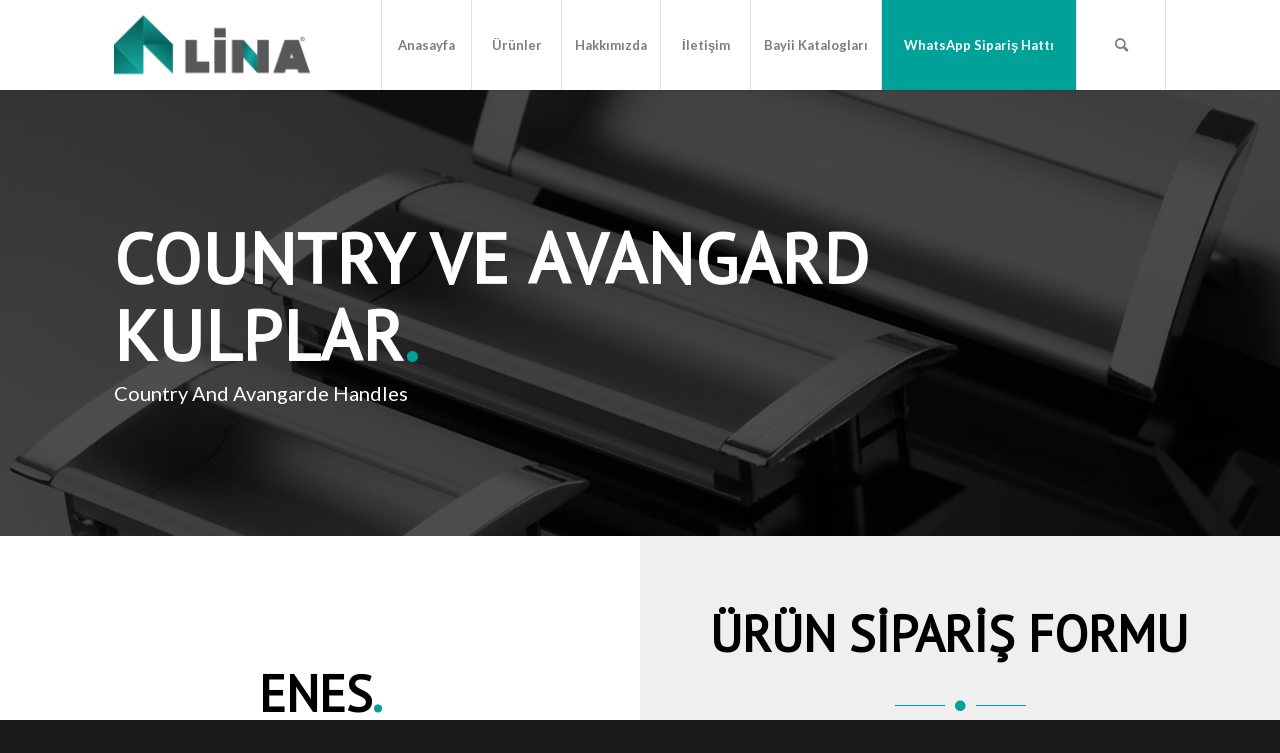

--- FILE ---
content_type: text/html; charset=UTF-8
request_url: http://linayapi.com.tr/kulplar/country-ve-avangard-kulplar/enes-l-186/
body_size: 12608
content:
<!DOCTYPE html>
<html lang="tr" class="html_stretched responsive av-preloader-active av-preloader-enabled  html_header_top html_logo_left html_main_nav_header html_menu_right html_custom html_header_sticky html_header_shrinking html_mobile_menu_phone html_header_searchicon html_content_align_center html_header_unstick_top_disabled html_header_stretch_disabled html_minimal_header html_minimal_header_shadow html_elegant-blog html_av-submenu-hidden html_av-submenu-display-click html_av-overlay-side html_av-overlay-side-classic html_av-submenu-clone html_entry_id_9414 av-cookies-no-cookie-consent av-default-lightbox av-no-preview html_text_menu_active av-mobile-menu-switch-default">
<head>
<meta charset="UTF-8" />
<meta name="robots" content="index, follow" />


<!-- mobile setting -->
<meta name="viewport" content="width=device-width, initial-scale=1">

<!-- Scripts/CSS and wp_head hook -->
<title>Enes &#8211; Lina Yapı Malzemeleri</title>
<meta name='robots' content='max-image-preview:large' />
	<style>img:is([sizes="auto" i], [sizes^="auto," i]) { contain-intrinsic-size: 3000px 1500px }</style>
	<link rel="alternate" type="application/rss+xml" title="Lina Yapı Malzemeleri &raquo; akışı" href="http://linayapi.com.tr/feed/" />
<link rel="alternate" type="application/rss+xml" title="Lina Yapı Malzemeleri &raquo; yorum akışı" href="http://linayapi.com.tr/comments/feed/" />

<!-- google webfont font replacement -->

			<script type='text/javascript'>

				(function() {

					/*	check if webfonts are disabled by user setting via cookie - or user must opt in.	*/
					var html = document.getElementsByTagName('html')[0];
					var cookie_check = html.className.indexOf('av-cookies-needs-opt-in') >= 0 || html.className.indexOf('av-cookies-can-opt-out') >= 0;
					var allow_continue = true;
					var silent_accept_cookie = html.className.indexOf('av-cookies-user-silent-accept') >= 0;

					if( cookie_check && ! silent_accept_cookie )
					{
						if( ! document.cookie.match(/aviaCookieConsent/) || html.className.indexOf('av-cookies-session-refused') >= 0 )
						{
							allow_continue = false;
						}
						else
						{
							if( ! document.cookie.match(/aviaPrivacyRefuseCookiesHideBar/) )
							{
								allow_continue = false;
							}
							else if( ! document.cookie.match(/aviaPrivacyEssentialCookiesEnabled/) )
							{
								allow_continue = false;
							}
							else if( document.cookie.match(/aviaPrivacyGoogleWebfontsDisabled/) )
							{
								allow_continue = false;
							}
						}
					}

					if( allow_continue )
					{
						var f = document.createElement('link');

						f.type 	= 'text/css';
						f.rel 	= 'stylesheet';
						f.href 	= '//fonts.googleapis.com/css?family=PT+Sans%7CLato:300,400,700&display=auto';
						f.id 	= 'avia-google-webfont';

						document.getElementsByTagName('head')[0].appendChild(f);
					}
				})();

			</script>
			<script type="text/javascript">
/* <![CDATA[ */
window._wpemojiSettings = {"baseUrl":"https:\/\/s.w.org\/images\/core\/emoji\/16.0.1\/72x72\/","ext":".png","svgUrl":"https:\/\/s.w.org\/images\/core\/emoji\/16.0.1\/svg\/","svgExt":".svg","source":{"concatemoji":"http:\/\/linayapi.com.tr\/wp-includes\/js\/wp-emoji-release.min.js?ver=6.8.3"}};
/*! This file is auto-generated */
!function(s,n){var o,i,e;function c(e){try{var t={supportTests:e,timestamp:(new Date).valueOf()};sessionStorage.setItem(o,JSON.stringify(t))}catch(e){}}function p(e,t,n){e.clearRect(0,0,e.canvas.width,e.canvas.height),e.fillText(t,0,0);var t=new Uint32Array(e.getImageData(0,0,e.canvas.width,e.canvas.height).data),a=(e.clearRect(0,0,e.canvas.width,e.canvas.height),e.fillText(n,0,0),new Uint32Array(e.getImageData(0,0,e.canvas.width,e.canvas.height).data));return t.every(function(e,t){return e===a[t]})}function u(e,t){e.clearRect(0,0,e.canvas.width,e.canvas.height),e.fillText(t,0,0);for(var n=e.getImageData(16,16,1,1),a=0;a<n.data.length;a++)if(0!==n.data[a])return!1;return!0}function f(e,t,n,a){switch(t){case"flag":return n(e,"\ud83c\udff3\ufe0f\u200d\u26a7\ufe0f","\ud83c\udff3\ufe0f\u200b\u26a7\ufe0f")?!1:!n(e,"\ud83c\udde8\ud83c\uddf6","\ud83c\udde8\u200b\ud83c\uddf6")&&!n(e,"\ud83c\udff4\udb40\udc67\udb40\udc62\udb40\udc65\udb40\udc6e\udb40\udc67\udb40\udc7f","\ud83c\udff4\u200b\udb40\udc67\u200b\udb40\udc62\u200b\udb40\udc65\u200b\udb40\udc6e\u200b\udb40\udc67\u200b\udb40\udc7f");case"emoji":return!a(e,"\ud83e\udedf")}return!1}function g(e,t,n,a){var r="undefined"!=typeof WorkerGlobalScope&&self instanceof WorkerGlobalScope?new OffscreenCanvas(300,150):s.createElement("canvas"),o=r.getContext("2d",{willReadFrequently:!0}),i=(o.textBaseline="top",o.font="600 32px Arial",{});return e.forEach(function(e){i[e]=t(o,e,n,a)}),i}function t(e){var t=s.createElement("script");t.src=e,t.defer=!0,s.head.appendChild(t)}"undefined"!=typeof Promise&&(o="wpEmojiSettingsSupports",i=["flag","emoji"],n.supports={everything:!0,everythingExceptFlag:!0},e=new Promise(function(e){s.addEventListener("DOMContentLoaded",e,{once:!0})}),new Promise(function(t){var n=function(){try{var e=JSON.parse(sessionStorage.getItem(o));if("object"==typeof e&&"number"==typeof e.timestamp&&(new Date).valueOf()<e.timestamp+604800&&"object"==typeof e.supportTests)return e.supportTests}catch(e){}return null}();if(!n){if("undefined"!=typeof Worker&&"undefined"!=typeof OffscreenCanvas&&"undefined"!=typeof URL&&URL.createObjectURL&&"undefined"!=typeof Blob)try{var e="postMessage("+g.toString()+"("+[JSON.stringify(i),f.toString(),p.toString(),u.toString()].join(",")+"));",a=new Blob([e],{type:"text/javascript"}),r=new Worker(URL.createObjectURL(a),{name:"wpTestEmojiSupports"});return void(r.onmessage=function(e){c(n=e.data),r.terminate(),t(n)})}catch(e){}c(n=g(i,f,p,u))}t(n)}).then(function(e){for(var t in e)n.supports[t]=e[t],n.supports.everything=n.supports.everything&&n.supports[t],"flag"!==t&&(n.supports.everythingExceptFlag=n.supports.everythingExceptFlag&&n.supports[t]);n.supports.everythingExceptFlag=n.supports.everythingExceptFlag&&!n.supports.flag,n.DOMReady=!1,n.readyCallback=function(){n.DOMReady=!0}}).then(function(){return e}).then(function(){var e;n.supports.everything||(n.readyCallback(),(e=n.source||{}).concatemoji?t(e.concatemoji):e.wpemoji&&e.twemoji&&(t(e.twemoji),t(e.wpemoji)))}))}((window,document),window._wpemojiSettings);
/* ]]> */
</script>
<style id='wp-emoji-styles-inline-css' type='text/css'>

	img.wp-smiley, img.emoji {
		display: inline !important;
		border: none !important;
		box-shadow: none !important;
		height: 1em !important;
		width: 1em !important;
		margin: 0 0.07em !important;
		vertical-align: -0.1em !important;
		background: none !important;
		padding: 0 !important;
	}
</style>
<link rel='stylesheet' id='wp-block-library-css' href='http://linayapi.com.tr/wp-includes/css/dist/block-library/style.min.css?ver=6.8.3' type='text/css' media='all' />
<style id='classic-theme-styles-inline-css' type='text/css'>
/*! This file is auto-generated */
.wp-block-button__link{color:#fff;background-color:#32373c;border-radius:9999px;box-shadow:none;text-decoration:none;padding:calc(.667em + 2px) calc(1.333em + 2px);font-size:1.125em}.wp-block-file__button{background:#32373c;color:#fff;text-decoration:none}
</style>
<style id='global-styles-inline-css' type='text/css'>
:root{--wp--preset--aspect-ratio--square: 1;--wp--preset--aspect-ratio--4-3: 4/3;--wp--preset--aspect-ratio--3-4: 3/4;--wp--preset--aspect-ratio--3-2: 3/2;--wp--preset--aspect-ratio--2-3: 2/3;--wp--preset--aspect-ratio--16-9: 16/9;--wp--preset--aspect-ratio--9-16: 9/16;--wp--preset--color--black: #000000;--wp--preset--color--cyan-bluish-gray: #abb8c3;--wp--preset--color--white: #ffffff;--wp--preset--color--pale-pink: #f78da7;--wp--preset--color--vivid-red: #cf2e2e;--wp--preset--color--luminous-vivid-orange: #ff6900;--wp--preset--color--luminous-vivid-amber: #fcb900;--wp--preset--color--light-green-cyan: #7bdcb5;--wp--preset--color--vivid-green-cyan: #00d084;--wp--preset--color--pale-cyan-blue: #8ed1fc;--wp--preset--color--vivid-cyan-blue: #0693e3;--wp--preset--color--vivid-purple: #9b51e0;--wp--preset--gradient--vivid-cyan-blue-to-vivid-purple: linear-gradient(135deg,rgba(6,147,227,1) 0%,rgb(155,81,224) 100%);--wp--preset--gradient--light-green-cyan-to-vivid-green-cyan: linear-gradient(135deg,rgb(122,220,180) 0%,rgb(0,208,130) 100%);--wp--preset--gradient--luminous-vivid-amber-to-luminous-vivid-orange: linear-gradient(135deg,rgba(252,185,0,1) 0%,rgba(255,105,0,1) 100%);--wp--preset--gradient--luminous-vivid-orange-to-vivid-red: linear-gradient(135deg,rgba(255,105,0,1) 0%,rgb(207,46,46) 100%);--wp--preset--gradient--very-light-gray-to-cyan-bluish-gray: linear-gradient(135deg,rgb(238,238,238) 0%,rgb(169,184,195) 100%);--wp--preset--gradient--cool-to-warm-spectrum: linear-gradient(135deg,rgb(74,234,220) 0%,rgb(151,120,209) 20%,rgb(207,42,186) 40%,rgb(238,44,130) 60%,rgb(251,105,98) 80%,rgb(254,248,76) 100%);--wp--preset--gradient--blush-light-purple: linear-gradient(135deg,rgb(255,206,236) 0%,rgb(152,150,240) 100%);--wp--preset--gradient--blush-bordeaux: linear-gradient(135deg,rgb(254,205,165) 0%,rgb(254,45,45) 50%,rgb(107,0,62) 100%);--wp--preset--gradient--luminous-dusk: linear-gradient(135deg,rgb(255,203,112) 0%,rgb(199,81,192) 50%,rgb(65,88,208) 100%);--wp--preset--gradient--pale-ocean: linear-gradient(135deg,rgb(255,245,203) 0%,rgb(182,227,212) 50%,rgb(51,167,181) 100%);--wp--preset--gradient--electric-grass: linear-gradient(135deg,rgb(202,248,128) 0%,rgb(113,206,126) 100%);--wp--preset--gradient--midnight: linear-gradient(135deg,rgb(2,3,129) 0%,rgb(40,116,252) 100%);--wp--preset--font-size--small: 13px;--wp--preset--font-size--medium: 20px;--wp--preset--font-size--large: 36px;--wp--preset--font-size--x-large: 42px;--wp--preset--spacing--20: 0.44rem;--wp--preset--spacing--30: 0.67rem;--wp--preset--spacing--40: 1rem;--wp--preset--spacing--50: 1.5rem;--wp--preset--spacing--60: 2.25rem;--wp--preset--spacing--70: 3.38rem;--wp--preset--spacing--80: 5.06rem;--wp--preset--shadow--natural: 6px 6px 9px rgba(0, 0, 0, 0.2);--wp--preset--shadow--deep: 12px 12px 50px rgba(0, 0, 0, 0.4);--wp--preset--shadow--sharp: 6px 6px 0px rgba(0, 0, 0, 0.2);--wp--preset--shadow--outlined: 6px 6px 0px -3px rgba(255, 255, 255, 1), 6px 6px rgba(0, 0, 0, 1);--wp--preset--shadow--crisp: 6px 6px 0px rgba(0, 0, 0, 1);}:where(.is-layout-flex){gap: 0.5em;}:where(.is-layout-grid){gap: 0.5em;}body .is-layout-flex{display: flex;}.is-layout-flex{flex-wrap: wrap;align-items: center;}.is-layout-flex > :is(*, div){margin: 0;}body .is-layout-grid{display: grid;}.is-layout-grid > :is(*, div){margin: 0;}:where(.wp-block-columns.is-layout-flex){gap: 2em;}:where(.wp-block-columns.is-layout-grid){gap: 2em;}:where(.wp-block-post-template.is-layout-flex){gap: 1.25em;}:where(.wp-block-post-template.is-layout-grid){gap: 1.25em;}.has-black-color{color: var(--wp--preset--color--black) !important;}.has-cyan-bluish-gray-color{color: var(--wp--preset--color--cyan-bluish-gray) !important;}.has-white-color{color: var(--wp--preset--color--white) !important;}.has-pale-pink-color{color: var(--wp--preset--color--pale-pink) !important;}.has-vivid-red-color{color: var(--wp--preset--color--vivid-red) !important;}.has-luminous-vivid-orange-color{color: var(--wp--preset--color--luminous-vivid-orange) !important;}.has-luminous-vivid-amber-color{color: var(--wp--preset--color--luminous-vivid-amber) !important;}.has-light-green-cyan-color{color: var(--wp--preset--color--light-green-cyan) !important;}.has-vivid-green-cyan-color{color: var(--wp--preset--color--vivid-green-cyan) !important;}.has-pale-cyan-blue-color{color: var(--wp--preset--color--pale-cyan-blue) !important;}.has-vivid-cyan-blue-color{color: var(--wp--preset--color--vivid-cyan-blue) !important;}.has-vivid-purple-color{color: var(--wp--preset--color--vivid-purple) !important;}.has-black-background-color{background-color: var(--wp--preset--color--black) !important;}.has-cyan-bluish-gray-background-color{background-color: var(--wp--preset--color--cyan-bluish-gray) !important;}.has-white-background-color{background-color: var(--wp--preset--color--white) !important;}.has-pale-pink-background-color{background-color: var(--wp--preset--color--pale-pink) !important;}.has-vivid-red-background-color{background-color: var(--wp--preset--color--vivid-red) !important;}.has-luminous-vivid-orange-background-color{background-color: var(--wp--preset--color--luminous-vivid-orange) !important;}.has-luminous-vivid-amber-background-color{background-color: var(--wp--preset--color--luminous-vivid-amber) !important;}.has-light-green-cyan-background-color{background-color: var(--wp--preset--color--light-green-cyan) !important;}.has-vivid-green-cyan-background-color{background-color: var(--wp--preset--color--vivid-green-cyan) !important;}.has-pale-cyan-blue-background-color{background-color: var(--wp--preset--color--pale-cyan-blue) !important;}.has-vivid-cyan-blue-background-color{background-color: var(--wp--preset--color--vivid-cyan-blue) !important;}.has-vivid-purple-background-color{background-color: var(--wp--preset--color--vivid-purple) !important;}.has-black-border-color{border-color: var(--wp--preset--color--black) !important;}.has-cyan-bluish-gray-border-color{border-color: var(--wp--preset--color--cyan-bluish-gray) !important;}.has-white-border-color{border-color: var(--wp--preset--color--white) !important;}.has-pale-pink-border-color{border-color: var(--wp--preset--color--pale-pink) !important;}.has-vivid-red-border-color{border-color: var(--wp--preset--color--vivid-red) !important;}.has-luminous-vivid-orange-border-color{border-color: var(--wp--preset--color--luminous-vivid-orange) !important;}.has-luminous-vivid-amber-border-color{border-color: var(--wp--preset--color--luminous-vivid-amber) !important;}.has-light-green-cyan-border-color{border-color: var(--wp--preset--color--light-green-cyan) !important;}.has-vivid-green-cyan-border-color{border-color: var(--wp--preset--color--vivid-green-cyan) !important;}.has-pale-cyan-blue-border-color{border-color: var(--wp--preset--color--pale-cyan-blue) !important;}.has-vivid-cyan-blue-border-color{border-color: var(--wp--preset--color--vivid-cyan-blue) !important;}.has-vivid-purple-border-color{border-color: var(--wp--preset--color--vivid-purple) !important;}.has-vivid-cyan-blue-to-vivid-purple-gradient-background{background: var(--wp--preset--gradient--vivid-cyan-blue-to-vivid-purple) !important;}.has-light-green-cyan-to-vivid-green-cyan-gradient-background{background: var(--wp--preset--gradient--light-green-cyan-to-vivid-green-cyan) !important;}.has-luminous-vivid-amber-to-luminous-vivid-orange-gradient-background{background: var(--wp--preset--gradient--luminous-vivid-amber-to-luminous-vivid-orange) !important;}.has-luminous-vivid-orange-to-vivid-red-gradient-background{background: var(--wp--preset--gradient--luminous-vivid-orange-to-vivid-red) !important;}.has-very-light-gray-to-cyan-bluish-gray-gradient-background{background: var(--wp--preset--gradient--very-light-gray-to-cyan-bluish-gray) !important;}.has-cool-to-warm-spectrum-gradient-background{background: var(--wp--preset--gradient--cool-to-warm-spectrum) !important;}.has-blush-light-purple-gradient-background{background: var(--wp--preset--gradient--blush-light-purple) !important;}.has-blush-bordeaux-gradient-background{background: var(--wp--preset--gradient--blush-bordeaux) !important;}.has-luminous-dusk-gradient-background{background: var(--wp--preset--gradient--luminous-dusk) !important;}.has-pale-ocean-gradient-background{background: var(--wp--preset--gradient--pale-ocean) !important;}.has-electric-grass-gradient-background{background: var(--wp--preset--gradient--electric-grass) !important;}.has-midnight-gradient-background{background: var(--wp--preset--gradient--midnight) !important;}.has-small-font-size{font-size: var(--wp--preset--font-size--small) !important;}.has-medium-font-size{font-size: var(--wp--preset--font-size--medium) !important;}.has-large-font-size{font-size: var(--wp--preset--font-size--large) !important;}.has-x-large-font-size{font-size: var(--wp--preset--font-size--x-large) !important;}
:where(.wp-block-post-template.is-layout-flex){gap: 1.25em;}:where(.wp-block-post-template.is-layout-grid){gap: 1.25em;}
:where(.wp-block-columns.is-layout-flex){gap: 2em;}:where(.wp-block-columns.is-layout-grid){gap: 2em;}
:root :where(.wp-block-pullquote){font-size: 1.5em;line-height: 1.6;}
</style>
<link rel='stylesheet' id='avia-merged-styles-css' href='http://linayapi.com.tr/wp-content/uploads/dynamic_avia/avia-merged-styles-10ecce9b22f9e6a6516e5cd59648bd43---623c909ec6aaf.css' type='text/css' media='all' />
<link rel='stylesheet' id='avia-single-post-9414-css' href='http://linayapi.com.tr/wp-content/uploads/avia_posts_css/post-9414.css?ver=ver-1648150972' type='text/css' media='all' />
<script type="text/javascript" src="http://linayapi.com.tr/wp-includes/js/jquery/jquery.min.js?ver=3.7.1" id="jquery-core-js"></script>
<script type="text/javascript" src="http://linayapi.com.tr/wp-includes/js/jquery/jquery-migrate.min.js?ver=3.4.1" id="jquery-migrate-js"></script>
<link rel="https://api.w.org/" href="http://linayapi.com.tr/wp-json/" /><link rel="alternate" title="JSON" type="application/json" href="http://linayapi.com.tr/wp-json/wp/v2/pages/9414" /><link rel="EditURI" type="application/rsd+xml" title="RSD" href="http://linayapi.com.tr/xmlrpc.php?rsd" />
<meta name="generator" content="WordPress 6.8.3" />
<link rel="canonical" href="http://linayapi.com.tr/kulplar/country-ve-avangard-kulplar/enes-l-186/" />
<link rel='shortlink' href='http://linayapi.com.tr/?p=9414' />
<link rel="alternate" title="oEmbed (JSON)" type="application/json+oembed" href="http://linayapi.com.tr/wp-json/oembed/1.0/embed?url=http%3A%2F%2Flinayapi.com.tr%2Fkulplar%2Fcountry-ve-avangard-kulplar%2Fenes-l-186%2F" />
<link rel="alternate" title="oEmbed (XML)" type="text/xml+oembed" href="http://linayapi.com.tr/wp-json/oembed/1.0/embed?url=http%3A%2F%2Flinayapi.com.tr%2Fkulplar%2Fcountry-ve-avangard-kulplar%2Fenes-l-186%2F&#038;format=xml" />
<link rel="profile" href="http://gmpg.org/xfn/11" />
<link rel="alternate" type="application/rss+xml" title="Lina Yapı Malzemeleri RSS2 Feed" href="http://linayapi.com.tr/feed/" />
<link rel="pingback" href="http://linayapi.com.tr/xmlrpc.php" />

<style type='text/css' media='screen'>
 #top #header_main > .container, #top #header_main > .container .main_menu  .av-main-nav > li > a, #top #header_main #menu-item-shop .cart_dropdown_link{ height:90px; line-height: 90px; }
 .html_top_nav_header .av-logo-container{ height:90px;  }
 .html_header_top.html_header_sticky #top #wrap_all #main{ padding-top:90px; } 
</style>
<!--[if lt IE 9]><script src="http://linayapi.com.tr/wp-content/themes/enfold/js/html5shiv.js"></script><![endif]-->
<link rel="icon" href="http://linayapi.com.tr/wp-content/uploads/2019/09/favicon.png" type="image/png">

<!-- To speed up the rendering and to display the site as fast as possible to the user we include some styles and scripts for above the fold content inline -->
<script type="text/javascript">'use strict';var avia_is_mobile=!1;if(/Android|webOS|iPhone|iPad|iPod|BlackBerry|IEMobile|Opera Mini/i.test(navigator.userAgent)&&'ontouchstart' in document.documentElement){avia_is_mobile=!0;document.documentElement.className+=' avia_mobile '}
else{document.documentElement.className+=' avia_desktop '};document.documentElement.className+=' js_active ';(function(){var e=['-webkit-','-moz-','-ms-',''],n='';for(var t in e){if(e[t]+'transform' in document.documentElement.style){document.documentElement.className+=' avia_transform ';n=e[t]+'transform'};if(e[t]+'perspective' in document.documentElement.style){document.documentElement.className+=' avia_transform3d '}};if(typeof document.getElementsByClassName=='function'&&typeof document.documentElement.getBoundingClientRect=='function'&&avia_is_mobile==!1){if(n&&window.innerHeight>0){setTimeout(function(){var e=0,o={},a=0,t=document.getElementsByClassName('av-parallax'),i=window.pageYOffset||document.documentElement.scrollTop;for(e=0;e<t.length;e++){t[e].style.top='0px';o=t[e].getBoundingClientRect();a=Math.ceil((window.innerHeight+i-o.top)*0.3);t[e].style[n]='translate(0px, '+a+'px)';t[e].style.top='auto';t[e].className+=' enabled-parallax '}},50)}}})();</script><style type='text/css'>
@font-face {font-family: 'entypo-fontello'; font-weight: normal; font-style: normal; font-display: auto;
src: url('http://linayapi.com.tr/wp-content/themes/enfold/config-templatebuilder/avia-template-builder/assets/fonts/entypo-fontello.woff2') format('woff2'),
url('http://linayapi.com.tr/wp-content/themes/enfold/config-templatebuilder/avia-template-builder/assets/fonts/entypo-fontello.woff') format('woff'),
url('http://linayapi.com.tr/wp-content/themes/enfold/config-templatebuilder/avia-template-builder/assets/fonts/entypo-fontello.ttf') format('truetype'),
url('http://linayapi.com.tr/wp-content/themes/enfold/config-templatebuilder/avia-template-builder/assets/fonts/entypo-fontello.svg#entypo-fontello') format('svg'),
url('http://linayapi.com.tr/wp-content/themes/enfold/config-templatebuilder/avia-template-builder/assets/fonts/entypo-fontello.eot'),
url('http://linayapi.com.tr/wp-content/themes/enfold/config-templatebuilder/avia-template-builder/assets/fonts/entypo-fontello.eot?#iefix') format('embedded-opentype');
} #top .avia-font-entypo-fontello, body .avia-font-entypo-fontello, html body [data-av_iconfont='entypo-fontello']:before{ font-family: 'entypo-fontello'; }

@font-face {font-family: 'flaticon-sports'; font-weight: normal; font-style: normal; font-display: auto;
src: url('http://linayapi.com.tr/wp-content/uploads/avia_fonts/flaticon-sports/flaticon-sports.woff2') format('woff2'),
url('http://linayapi.com.tr/wp-content/uploads/avia_fonts/flaticon-sports/flaticon-sports.woff') format('woff'),
url('http://linayapi.com.tr/wp-content/uploads/avia_fonts/flaticon-sports/flaticon-sports.ttf') format('truetype'),
url('http://linayapi.com.tr/wp-content/uploads/avia_fonts/flaticon-sports/flaticon-sports.svg#flaticon-sports') format('svg'),
url('http://linayapi.com.tr/wp-content/uploads/avia_fonts/flaticon-sports/flaticon-sports.eot'),
url('http://linayapi.com.tr/wp-content/uploads/avia_fonts/flaticon-sports/flaticon-sports.eot?#iefix') format('embedded-opentype');
} #top .avia-font-flaticon-sports, body .avia-font-flaticon-sports, html body [data-av_iconfont='flaticon-sports']:before{ font-family: 'flaticon-sports'; }
</style>

<!--
Debugging Info for Theme support: 

Theme: Enfold
Version: 4.9
Installed: enfold
AviaFramework Version: 5.0
AviaBuilder Version: 4.8
aviaElementManager Version: 1.0.1
ML:512-PU:71-PLA:2
WP:6.8.3
Compress: CSS:all theme files - JS:all theme files
Updates: enabled - deprecated Envato API - register Envato Token
PLAu:1
-->
</head>

<body id="top" class="wp-singular page-template-default page page-id-9414 page-child parent-pageid-5153 wp-theme-enfold stretched rtl_columns av-curtain-numeric pt_sans lato  avia-responsive-images-support" itemscope="itemscope" itemtype="https://schema.org/WebPage" >

	<div class='av-siteloader-wrap av-transition-enabled av-transition-with-logo'><div class="av-siteloader-inner"><div class="av-siteloader-cell"><img class='av-preloading-logo' src='http://linayapi.com.tr/wp-content/uploads/2018/07/comingsoonpage-line-logo-1-1.png' alt='Loading' title='Loading' /><div class="av-siteloader"><div class="av-siteloader-extra"></div></div></div></div></div>
	<div id='wrap_all'>

	
<header id='header' class='all_colors header_color light_bg_color  av_header_top av_logo_left av_main_nav_header av_menu_right av_custom av_header_sticky av_header_shrinking av_header_stretch_disabled av_mobile_menu_phone av_header_searchicon av_header_unstick_top_disabled av_seperator_big_border av_minimal_header av_minimal_header_shadow av_bottom_nav_disabled  av_alternate_logo_active'  role="banner" itemscope="itemscope" itemtype="https://schema.org/WPHeader" >

		<div  id='header_main' class='container_wrap container_wrap_logo'>

        <div class='container av-logo-container'><div class='inner-container'><span class='logo avia-standard-logo'><a href='http://linayapi.com.tr/' class=''><img src="http://linayapi.com.tr/wp-content/uploads/2018/07/lina-logo-1.png" srcset="http://linayapi.com.tr/wp-content/uploads/2018/07/lina-logo-1.png 400w, http://linayapi.com.tr/wp-content/uploads/2018/07/lina-logo-1-300x138.png 300w" sizes="(max-width: 400px) 100vw, 400px" height="100" width="300" alt='Lina Yapı Malzemeleri' title='lina-logo-1' /></a></span><nav class='main_menu' data-selectname='Sayfa seçiniz'  role="navigation" itemscope="itemscope" itemtype="https://schema.org/SiteNavigationElement" ><div class="avia-menu av-main-nav-wrap"><ul role="menu" class="menu av-main-nav" id="avia-menu"><li role="menuitem" id="menu-item-3326" class="menu-item menu-item-type-post_type menu-item-object-page menu-item-home menu-item-top-level menu-item-top-level-1"><a href="http://linayapi.com.tr/" itemprop="url" tabindex="0"><span class="avia-bullet"></span><span class="avia-menu-text">Anasayfa</span><span class="avia-menu-fx"><span class="avia-arrow-wrap"><span class="avia-arrow"></span></span></span></a></li>
<li role="menuitem" id="menu-item-8640" class="menu-item menu-item-type-custom menu-item-object-custom menu-item-has-children menu-item-top-level menu-item-top-level-2"><a href="#" itemprop="url" tabindex="0"><span class="avia-bullet"></span><span class="avia-menu-text">Ürünler</span><span class="avia-menu-fx"><span class="avia-arrow-wrap"><span class="avia-arrow"></span></span></span></a>


<ul class="sub-menu">
	<li role="menuitem" id="menu-item-8721" class="menu-item menu-item-type-custom menu-item-object-custom menu-item-has-children"><a href="#" itemprop="url" tabindex="0"><span class="avia-bullet"></span><span class="avia-menu-text">Kulplar</span></a>
	<ul class="sub-menu">
		<li role="menuitem" id="menu-item-5811" class="menu-item menu-item-type-post_type menu-item-object-page current-page-ancestor"><a href="http://linayapi.com.tr/kulplar/country-ve-avangard-kulplar/" itemprop="url" tabindex="0"><span class="avia-bullet"></span><span class="avia-menu-text">Country ve Avangard Kulplar</span></a></li>
		<li role="menuitem" id="menu-item-4963" class="menu-item menu-item-type-post_type menu-item-object-page"><a href="http://linayapi.com.tr/kulplar/porselen-kulplar/" itemprop="url" tabindex="0"><span class="avia-bullet"></span><span class="avia-menu-text">Porselen Kulplar</span></a></li>
		<li role="menuitem" id="menu-item-10929" class="menu-item menu-item-type-post_type menu-item-object-page"><a href="http://linayapi.com.tr/kulplar/aluminyum-kulplar/" itemprop="url" tabindex="0"><span class="avia-bullet"></span><span class="avia-menu-text">Alüminyum Kulplar</span></a></li>
		<li role="menuitem" id="menu-item-16110" class="menu-item menu-item-type-post_type menu-item-object-page"><a href="http://linayapi.com.tr/kulplar/zamak-kulplar/" itemprop="url" tabindex="0"><span class="avia-bullet"></span><span class="avia-menu-text">Zamak Kulplar</span></a></li>
		<li role="menuitem" id="menu-item-17055" class="menu-item menu-item-type-post_type menu-item-object-page"><a href="http://linayapi.com.tr/kulplar/country-kulplar/" itemprop="url" tabindex="0"><span class="avia-bullet"></span><span class="avia-menu-text">Country Kulplar</span></a></li>
	</ul>
</li>
	<li role="menuitem" id="menu-item-4964" class="menu-item menu-item-type-post_type menu-item-object-page"><a href="http://linayapi.com.tr/mobilya-askilari/" itemprop="url" tabindex="0"><span class="avia-bullet"></span><span class="avia-menu-text">Mobilya Askıları</span></a></li>
	<li role="menuitem" id="menu-item-10924" class="menu-item menu-item-type-post_type menu-item-object-page"><a href="http://linayapi.com.tr/ayaklar/" itemprop="url" tabindex="0"><span class="avia-bullet"></span><span class="avia-menu-text">Ayaklar</span></a></li>
	<li role="menuitem" id="menu-item-4962" class="menu-item menu-item-type-post_type menu-item-object-page"><a href="http://linayapi.com.tr/mobilya-ekipmanlari/" itemprop="url" tabindex="0"><span class="avia-bullet"></span><span class="avia-menu-text">Mobilya Ekipmanları</span></a></li>
	<li role="menuitem" id="menu-item-3562" class="menu-item menu-item-type-post_type menu-item-object-page"><a href="http://linayapi.com.tr/kimyasal-urunler/" itemprop="url" tabindex="0"><span class="avia-bullet"></span><span class="avia-menu-text">Kimyasal Ürünler</span></a></li>
	<li role="menuitem" id="menu-item-17905" class="menu-item menu-item-type-custom menu-item-object-custom"><a href="#" itemprop="url" tabindex="0"><span class="avia-bullet"></span><span class="avia-menu-text">Kapı Ekipmanları</span></a></li>
	<li role="menuitem" id="menu-item-17904" class="menu-item menu-item-type-custom menu-item-object-custom"><a href="#" itemprop="url" tabindex="0"><span class="avia-bullet"></span><span class="avia-menu-text">Aydınlatma Grubu</span></a></li>
</ul>
</li>
<li role="menuitem" id="menu-item-3394" class="menu-item menu-item-type-custom menu-item-object-custom menu-item-top-level menu-item-top-level-3"><a href="#" itemprop="url" tabindex="0"><span class="avia-bullet"></span><span class="avia-menu-text">Hakkımızda</span><span class="avia-menu-fx"><span class="avia-arrow-wrap"><span class="avia-arrow"></span></span></span></a></li>
<li role="menuitem" id="menu-item-3426" class="menu-item menu-item-type-post_type menu-item-object-page menu-item-top-level menu-item-top-level-4"><a href="http://linayapi.com.tr/iletisim/" itemprop="url" tabindex="0"><span class="avia-bullet"></span><span class="avia-menu-text">İletişim</span><span class="avia-menu-fx"><span class="avia-arrow-wrap"><span class="avia-arrow"></span></span></span></a></li>
<li role="menuitem" id="menu-item-8690" class="menu-item menu-item-type-custom menu-item-object-custom menu-item-has-children menu-item-top-level menu-item-top-level-5"><a itemprop="url" tabindex="0"><span class="avia-bullet"></span><span class="avia-menu-text">Bayii Katalogları</span><span class="avia-menu-fx"><span class="avia-arrow-wrap"><span class="avia-arrow"></span></span></span></a>


<ul class="sub-menu">
	<li role="menuitem" id="menu-item-8692" class="menu-item menu-item-type-custom menu-item-object-custom"><a target="_blank" href="http://www.portakalpvc.com/urunler.aspx" itemprop="url" tabindex="0" rel="noopener"><span class="avia-bullet"></span><span class="avia-menu-text">Portakal PVC Katalog</span></a></li>
	<li role="menuitem" id="menu-item-8691" class="menu-item menu-item-type-custom menu-item-object-custom"><a target="_blank" href="http://www.selenaturk.com.tr/tr-tr/brands-and-products/" itemprop="url" tabindex="0" rel="noopener"><span class="avia-bullet"></span><span class="avia-menu-text">Selena Kimya Katalog</span></a></li>
</ul>
</li>
<li role="menuitem" id="menu-item-12529" class="menu-item menu-item-type-custom menu-item-object-custom av-menu-button av-menu-button-colored menu-item-top-level menu-item-top-level-6"><a href="https://api.whatsapp.com/send?phone=905359600088" itemprop="url" tabindex="0"><span class="avia-bullet"></span><span class="avia-menu-text">WhatsApp Sipariş Hattı</span><span class="avia-menu-fx"><span class="avia-arrow-wrap"><span class="avia-arrow"></span></span></span></a></li>
<li id="menu-item-search" class="noMobile menu-item menu-item-search-dropdown menu-item-avia-special" role="menuitem"><a aria-label="Ara" href="?s=" rel="nofollow" data-avia-search-tooltip="

&lt;form role=&quot;search&quot; action=&quot;http://linayapi.com.tr/&quot; id=&quot;searchform&quot; method=&quot;get&quot; class=&quot;&quot;&gt;
	&lt;div&gt;
		&lt;input type=&quot;submit&quot; value=&quot;&quot; id=&quot;searchsubmit&quot; class=&quot;button avia-font-entypo-fontello&quot; /&gt;
		&lt;input type=&quot;text&quot; id=&quot;s&quot; name=&quot;s&quot; value=&quot;&quot; placeholder=&#039;Ara&#039; /&gt;
			&lt;/div&gt;
&lt;/form&gt;
" aria-hidden='false' data-av_icon='' data-av_iconfont='entypo-fontello'><span class="avia_hidden_link_text">Ara</span></a></li><li class="av-burger-menu-main menu-item-avia-special ">
	        			<a href="#" aria-label="Menu" aria-hidden="false">
							<span class="av-hamburger av-hamburger--spin av-js-hamburger">
								<span class="av-hamburger-box">
						          <span class="av-hamburger-inner"></span>
						          <strong>Menu</strong>
								</span>
							</span>
							<span class="avia_hidden_link_text">Menu</span>
						</a>
	        		   </li></ul></div></nav></div> </div> 
		<!-- end container_wrap-->
		</div>
		<div class='header_bg'></div>

<!-- end header -->
</header>

	<div id='main' class='all_colors' data-scroll-offset='90'>

	<div id='av_section_1'  class='avia-section av-4yclnc-c9706317775dce8c81cbacad3524b4f4 alternate_color avia-section-huge avia-no-shadow  avia-builder-el-0  el_before_av_layout_row  avia-builder-el-first  avia-full-stretch avia-bg-style-scroll av-section-color-overlay-active container_wrap fullsize'  data-section-bg-repeat='stretch'><div class="av-section-color-overlay-wrap"><div class="av-section-color-overlay"></div><div class='container av-section-cont-open' ><main  role="main" itemprop="mainContentOfPage"  class='template-page content  av-content-full alpha units'><div class='post-entry post-entry-type-page post-entry-9414'><div class='entry-content-wrapper clearfix'>
<div class='flex_column_table av-4nhfuw-1b1560b236c583e88e5329e8fa3b450e sc-av_three_fourth av-equal-height-column-flextable'><div class='flex_column av-4nhfuw-1b1560b236c583e88e5329e8fa3b450e av_three_fourth  avia-builder-el-1  avia-builder-el-no-sibling  first flex_column_table_cell av-equal-height-column av-align-middle av-zero-column-padding '   ><div  class='av-special-heading av-jzk6g9ir-ef1538ab9065414a19426fd983835025 av-special-heading-h1 blockquote modern-quote  avia-builder-el-2  avia-builder-el-no-sibling  av-thin-font av-inherit-size'><h1 class='av-special-heading-tag'  itemprop="headline"  >COUNTRY VE AVANGARD KULPLAR<strong>.</strong></h1><div class='av-subheading av-subheading_below'><p>Country And Avangarde Handles</p>
</div><div class="special-heading-border"><div class="special-heading-inner-border"></div></div></div></div></div><!--close column table wrapper. Autoclose: 1 -->

</div></div></main><!-- close content main element --></div></div></div><div id='av-layout-grid-1'  class='av-layout-grid-container av-jeo25w-4ba3aa24637d2f09cabf9681c348b8c6 entry-content-wrapper main_color av-flex-cells  avia-builder-el-3  el_after_av_section  avia-builder-el-last  grid-row-not-first  container_wrap fullsize'  >
<div class='flex_cell av_one_half av-jziukg48-93aa0dd6805fd788536572b5375d7515 no_margin  avia-builder-el-4  el_before_av_cell_one_half  avia-builder-el-first ' ><div class='flex_cell_inner'>
<div  class='av-special-heading av-jzl7hjhg-f6cd7f5df91ee2e154d62d24dd4ecbb3 av-special-heading-h1 blockquote modern-quote modern-centered  avia-builder-el-5  el_before_av_hr  avia-builder-el-first  av-thin-font av-inherit-size'><h1 class='av-special-heading-tag'  itemprop="headline"  >ENES<strong>.</strong></h1><div class='av-subheading av-subheading_below'><p>L-186</p>
</div><div class="special-heading-border"><div class="special-heading-inner-border"></div></div></div>
<div  class='hr av-nsxi6s-351670e3715f5355f7ae3decacd6542c hr-custom  avia-builder-el-6  el_after_av_heading  el_before_av_image  hr-center hr-icon-yes'><span class='hr-inner inner-border-av-border-thin'><span class="hr-inner-style"></span></span><span class='av-seperator-icon' aria-hidden='true' data-av_icon='' data-av_iconfont='entypo-fontello'></span><span class='hr-inner inner-border-av-border-thin'><span class="hr-inner-style"></span></span></div>
<div  class='avia-image-container av-jkek24p5-1cfd4b3a1c4850c1fdb4daaa006df67b av-styling-no-styling avia-align-center  avia-builder-el-7  el_after_av_hr  el_before_av_hr '  itemprop="image" itemscope="itemscope" itemtype="https://schema.org/ImageObject" ><div class="avia-image-container-inner"><div class="avia-image-overlay-wrap"><img decoding="async" class='wp-image-8851 avia-img-lazy-loading-not-8851 avia_image' src="http://linayapi.com.tr/wp-content/uploads/2019/08/l-186.jpg" alt='' title='Enes'  height="728" width="1080"  itemprop="thumbnailUrl" srcset="http://linayapi.com.tr/wp-content/uploads/2019/08/l-186.jpg 1080w, http://linayapi.com.tr/wp-content/uploads/2019/08/l-186-300x202.jpg 300w, http://linayapi.com.tr/wp-content/uploads/2019/08/l-186-768x518.jpg 768w, http://linayapi.com.tr/wp-content/uploads/2019/08/l-186-1030x694.jpg 1030w, http://linayapi.com.tr/wp-content/uploads/2019/08/l-186-705x475.jpg 705w, http://linayapi.com.tr/wp-content/uploads/2019/08/l-186-450x303.jpg 450w" sizes="(max-width: 1080px) 100vw, 1080px" /></div></div></div>
<div  class='hr av-nsxi6s-351670e3715f5355f7ae3decacd6542c hr-custom  avia-builder-el-8  el_after_av_image  el_before_av_table  hr-center hr-icon-yes'><span class='hr-inner inner-border-av-border-thin'><span class="hr-inner-style"></span></span><span class='av-seperator-icon' aria-hidden='true' data-av_icon='' data-av_iconfont='entypo-fontello'></span><span class='hr-inner inner-border-av-border-thin'><span class="hr-inner-style"></span></span></div>
<div class='avia-data-table-wrap av-ffg7r8-cbc8e96ea9919d54eb32db680f79f764 avia_responsive_table avia-table-1'><table  class='avia-table avia-data-table avia_pricing_minimal  avia-builder-el-9  el_after_av_hr  avia-builder-el-last '  itemscope="itemscope" itemtype="https://schema.org/Table" ><tbody><tr class=''><td class=''><strong>Ölçüler</strong></td><td class=''>Yuvarlak Taban</td></tr><tr class=''><td class=''><strong>Renkler<br />
</strong></td><td class=''>Altın<br />
Krom<br />
Antik</td></tr><tr class=''><td class=''><strong>Kutu Adet<br />
</strong></td><td class=''>50 </td></tr></tbody></table></div>
</div></div><div class='flex_cell av_one_half av-jziuk9m6-b0ea3f9064d12b5474e7d4e060557e2d no_margin  avia-builder-el-10  el_after_av_cell_one_half  avia-builder-el-last ' ><div class='flex_cell_inner'>
<div  class='av-special-heading av-3u6p1y-9768684bc5fa26e2ee760a7057f9863d av-special-heading-h1 blockquote modern-quote  avia-builder-el-11  el_before_av_hr  avia-builder-el-first  av-inherit-size'><h1 class='av-special-heading-tag'  itemprop="headline"  >ÜRÜN SİPARİŞ FORMU</h1><div class="special-heading-border"><div class="special-heading-inner-border"></div></div></div>
<div  class='hr av-nsxi6s-351670e3715f5355f7ae3decacd6542c hr-custom  avia-builder-el-12  el_after_av_heading  el_before_av_contact  hr-center hr-icon-yes'><span class='hr-inner inner-border-av-border-thin'><span class="hr-inner-style"></span></span><span class='av-seperator-icon' aria-hidden='true' data-av_icon='' data-av_iconfont='entypo-fontello'></span><span class='hr-inner inner-border-av-border-thin'><span class="hr-inner-style"></span></span></div>
<form action="http://linayapi.com.tr/kulplar/country-ve-avangard-kulplar/enes-l-186/" method="post"  class="avia_ajax_form av-form-labels-visible   avia-builder-el-13  el_after_av_hr  avia-builder-el-last   " data-avia-form-id="1" data-avia-redirect='' ><fieldset><p class='  first_form  form_element form_element_half' id='element_avia_1_1'><label for="avia_1_1">İsim Soyisim <abbr class="required" title="Zorunlu">*</abbr></label> <input name="avia_1_1" class="text_input is_empty" type="text" id="avia_1_1" value="" /></p><p class='  form_element form_element_half' id='element_avia_2_1'><label for="avia_2_1">Şirket Adı <abbr class="required" title="Zorunlu">*</abbr></label> <input name="avia_2_1" class="text_input is_empty" type="text" id="avia_2_1" value="" /></p><p class='  first_form  form_element form_element_half' id='element_avia_3_1'><label for="avia_3_1">Ürün Adı <abbr class="required" title="Zorunlu">*</abbr></label> <input name="avia_3_1" class="text_input is_empty" type="text" id="avia_3_1" value="" /></p><p class='  form_element form_element_half' id='element_avia_4_1'><label for="avia_4_1">Ürün Kodu <abbr class="required" title="Zorunlu">*</abbr></label><select  name="avia_4_1" class="select is_empty" id="avia_4_1"><option  value ='L-186'>L-186</option></select></p><p class='  first_form  form_element form_element_third' id='element_avia_5_1'><label for="avia_5_1">Koli Adet <abbr class="required" title="Zorunlu">*</abbr></label> <input name="avia_5_1" class="text_input is_empty" type="text" id="avia_5_1" value="" /></p><p class='  form_element form_element_third' id='element_avia_6_1'><label for="avia_6_1">Renk <abbr class="required" title="Zorunlu">*</abbr></label> <input name="avia_6_1" class="text_input is_empty" type="text" id="avia_6_1" value="" /></p><p class='  form_element form_element_third' id='element_avia_7_1'><label for="avia_7_1">Ölçü</label> <input name="avia_7_1" class="text_input " type="text" id="avia_7_1" value="" /></p><p class='  first_form  form_element form_element_half' id='element_avia_8_1'><label for="avia_8_1">E-Posta <abbr class="required" title="Zorunlu">*</abbr></label> <input name="avia_8_1" class="text_input is_email" type="text" id="avia_8_1" value="" /></p><p class='  form_element form_element_half' id='element_avia_9_1'><label for="avia_9_1">Telefon <abbr class="required" title="Zorunlu">*</abbr></label> <input name="avia_9_1" class="text_input is_phone" type="text" id="avia_9_1" value="" /></p><p class='  first_form  form_element form_fullwidth av-last-visible-form-element' id='element_avia_10_1'><label for="avia_10_1" class="textare_label hidden textare_label_avia_10_1">Adres <abbr class="required" title="Zorunlu">*</abbr></label><textarea  name="avia_10_1" class="text_area is_empty" cols="40" rows="7" id="avia_10_1" ></textarea></p><p class="hidden"><input type="text" name="avia_11_1" class="hidden " id="avia_11_1" value="" /></p><p class="form_element "><input type="hidden" value="1" name="avia_generated_form1" /><input type="submit" value="Gönder" class="button"  data-sending-label="Gönderiliyor"/></p></fieldset></form><div id="ajaxresponse_1" class="ajaxresponse ajaxresponse_1 hidden"></div>
</div></div></div>
<div><div>		</div><!--end builder template--></div><!-- close default .container_wrap element -->				<div class='container_wrap footer_color' id='footer'>

					<div class='container'>

						<div class='flex_column av_one_third  first el_before_av_one_third'><section id="text-3" class="widget clearfix widget_text"><h3 class="widgettitle">Lina Yapı Malzemeleri</h3>			<div class="textwidget"><p>15 yıllık tecrübesi ile hizmet vermeye devam etmektedir.</p>
</div>
		<span class="seperator extralight-border"></span></section></div><div class='flex_column av_one_third  el_after_av_one_third el_before_av_one_third '><section id="text-4" class="widget clearfix widget_text"><h3 class="widgettitle">Lina Yapı Merkez</h3>			<div class="textwidget"><p>Kurtköy Mh. Ebru Sk.<br />
No:2/B Pendik / İstanbul</p>
<p>(216) 592 0230<br />
info@linayapi.com</p>
</div>
		<span class="seperator extralight-border"></span></section></div><div class='flex_column av_one_third  el_after_av_one_third el_before_av_one_third '><section id="text-5" class="widget clearfix widget_text"><h3 class="widgettitle">Açık Olduğumuz Saatler</h3>			<div class="textwidget"><p>Hafta içi: 9:00-18:00<br />
Cumartesi: 9:00-14:00</p>
</div>
		<span class="seperator extralight-border"></span></section></div>
					</div>

				<!-- ####### END FOOTER CONTAINER ####### -->
				</div>

	

	
				<footer class='container_wrap socket_color' id='socket'  role="contentinfo" itemscope="itemscope" itemtype="https://schema.org/WPFooter" >
                    <div class='container'>

                        <span class='copyright'>© Telif Hakkı  - <a href='http://linayapi.com.tr/'>Lina Yapı Malzemeleri</a></span>

                        
                    </div>

	            <!-- ####### END SOCKET CONTAINER ####### -->
				</footer>


					<!-- end main -->
		</div>

		<!-- end wrap_all --></div>

<a href='#top' title='Sayfanın başına dön' id='scroll-top-link' aria-hidden='true' data-av_icon='' data-av_iconfont='entypo-fontello'><span class="avia_hidden_link_text">Sayfanın başına dön</span></a>

<div id="fb-root"></div>

<script type="speculationrules">
{"prefetch":[{"source":"document","where":{"and":[{"href_matches":"\/*"},{"not":{"href_matches":["\/wp-*.php","\/wp-admin\/*","\/wp-content\/uploads\/*","\/wp-content\/*","\/wp-content\/plugins\/*","\/wp-content\/themes\/enfold\/*","\/*\\?(.+)"]}},{"not":{"selector_matches":"a[rel~=\"nofollow\"]"}},{"not":{"selector_matches":".no-prefetch, .no-prefetch a"}}]},"eagerness":"conservative"}]}
</script>

 <script type='text/javascript'>
 /* <![CDATA[ */  
var avia_framework_globals = avia_framework_globals || {};
    avia_framework_globals.frameworkUrl = 'http://linayapi.com.tr/wp-content/themes/enfold/framework/';
    avia_framework_globals.installedAt = 'http://linayapi.com.tr/wp-content/themes/enfold/';
    avia_framework_globals.ajaxurl = 'http://linayapi.com.tr/wp-admin/admin-ajax.php';
/* ]]> */ 
</script>
 
 <script type="text/javascript" src="http://linayapi.com.tr/wp-content/uploads/dynamic_avia/avia-footer-scripts-cad054a523b6efe44666b243737b6ea8---623c909fe98fc.js" id="avia-footer-scripts-js"></script>
</body>
</html>

<!-- Page generated by LiteSpeed Cache 2.9.7 on 2026-01-23 11:32:09 -->

--- FILE ---
content_type: text/css
request_url: http://linayapi.com.tr/wp-content/uploads/avia_posts_css/post-9414.css?ver=ver-1648150972
body_size: 837
content:
.avia-section.av-4yclnc-c9706317775dce8c81cbacad3524b4f4{
background-repeat:no-repeat;
background-image:url(http://linayapi.com.tr/wp-content/uploads/2018/08/galeri-kulp-1.jpg);
background-position:50% 50%;
background-attachment:scroll;
}
.avia-section.av-4yclnc-c9706317775dce8c81cbacad3524b4f4 .av-section-color-overlay{
opacity:0.7;
background-color:#000000;
}

.flex_column.av-4nhfuw-1b1560b236c583e88e5329e8fa3b450e{
border-radius:0px 0px 0px 0px;
-webkit-border-radius:0px 0px 0px 0px;
-moz-border-radius:0px 0px 0px 0px;
}

#top .av-special-heading.av-jzk6g9ir-ef1538ab9065414a19426fd983835025{
padding-bottom:0px;
font-size:70px;
}
body .av-special-heading.av-jzk6g9ir-ef1538ab9065414a19426fd983835025 .av-special-heading-tag .heading-char{
font-size:25px;
}
#top #wrap_all .av-special-heading.av-jzk6g9ir-ef1538ab9065414a19426fd983835025 .av-special-heading-tag{
font-size:70px;
}
.av-special-heading.av-jzk6g9ir-ef1538ab9065414a19426fd983835025 .av-subheading{
font-size:20px;
}

.flex_cell.av-jziukg48-93aa0dd6805fd788536572b5375d7515{
vertical-align:middle;
padding:100px 100px 100px 100px;
}

#top .av-special-heading.av-jzl7hjhg-f6cd7f5df91ee2e154d62d24dd4ecbb3{
padding-bottom:0px;
font-size:50px;
}
body .av-special-heading.av-jzl7hjhg-f6cd7f5df91ee2e154d62d24dd4ecbb3 .av-special-heading-tag .heading-char{
font-size:25px;
}
#top #wrap_all .av-special-heading.av-jzl7hjhg-f6cd7f5df91ee2e154d62d24dd4ecbb3 .av-special-heading-tag{
font-size:50px;
}
.av-special-heading.av-jzl7hjhg-f6cd7f5df91ee2e154d62d24dd4ecbb3 .av-subheading{
font-size:20px;
}

#top .hr.av-nsxi6s-351670e3715f5355f7ae3decacd6542c{
margin-top:30px;
margin-bottom:30px;
}
.hr.av-nsxi6s-351670e3715f5355f7ae3decacd6542c .hr-inner{
width:50px;
border-color:#00a199;
max-width:45%;
}
.hr.av-nsxi6s-351670e3715f5355f7ae3decacd6542c .av-seperator-icon{
color:#00a199;
}

#top .hr.av-nsxi6s-351670e3715f5355f7ae3decacd6542c{
margin-top:30px;
margin-bottom:30px;
}
.hr.av-nsxi6s-351670e3715f5355f7ae3decacd6542c .hr-inner{
width:50px;
border-color:#00a199;
max-width:45%;
}
.hr.av-nsxi6s-351670e3715f5355f7ae3decacd6542c .av-seperator-icon{
color:#00a199;
}

#top .hr.av-nsxi6s-351670e3715f5355f7ae3decacd6542c{
margin-top:30px;
margin-bottom:30px;
}
.hr.av-nsxi6s-351670e3715f5355f7ae3decacd6542c .hr-inner{
width:50px;
border-color:#00a199;
max-width:45%;
}
.hr.av-nsxi6s-351670e3715f5355f7ae3decacd6542c .av-seperator-icon{
color:#00a199;
}

.avia-image-container.av-jkek24p5-1cfd4b3a1c4850c1fdb4daaa006df67b .av-image-caption-overlay-center{
color:#ffffff;
}

.flex_cell.av-jziuk9m6-b0ea3f9064d12b5474e7d4e060557e2d{
vertical-align:middle;
padding:70px 70px 70px 70px;
background-color:#efefef;
}

#top .av-special-heading.av-3u6p1y-9768684bc5fa26e2ee760a7057f9863d{
padding-bottom:0px;
font-size:50px;
}
body .av-special-heading.av-3u6p1y-9768684bc5fa26e2ee760a7057f9863d .av-special-heading-tag .heading-char{
font-size:25px;
}
#top #wrap_all .av-special-heading.av-3u6p1y-9768684bc5fa26e2ee760a7057f9863d .av-special-heading-tag{
font-size:50px;
}
.av-special-heading.av-3u6p1y-9768684bc5fa26e2ee760a7057f9863d .av-subheading{
font-size:20px;
}

